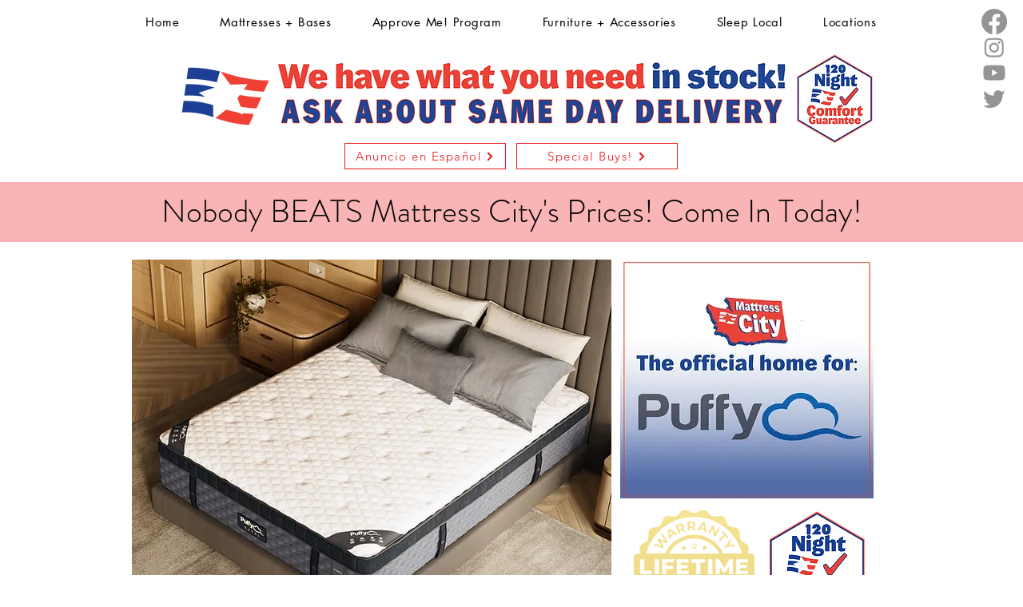

--- FILE ---
content_type: text/html; charset=utf-8
request_url: https://www.google.com/recaptcha/api2/aframe
body_size: 268
content:
<!DOCTYPE HTML><html><head><meta http-equiv="content-type" content="text/html; charset=UTF-8"></head><body><script nonce="JTOmOnTpTyuwkF612XIzCQ">/** Anti-fraud and anti-abuse applications only. See google.com/recaptcha */ try{var clients={'sodar':'https://pagead2.googlesyndication.com/pagead/sodar?'};window.addEventListener("message",function(a){try{if(a.source===window.parent){var b=JSON.parse(a.data);var c=clients[b['id']];if(c){var d=document.createElement('img');d.src=c+b['params']+'&rc='+(localStorage.getItem("rc::a")?sessionStorage.getItem("rc::b"):"");window.document.body.appendChild(d);sessionStorage.setItem("rc::e",parseInt(sessionStorage.getItem("rc::e")||0)+1);localStorage.setItem("rc::h",'1768772006374');}}}catch(b){}});window.parent.postMessage("_grecaptcha_ready", "*");}catch(b){}</script></body></html>